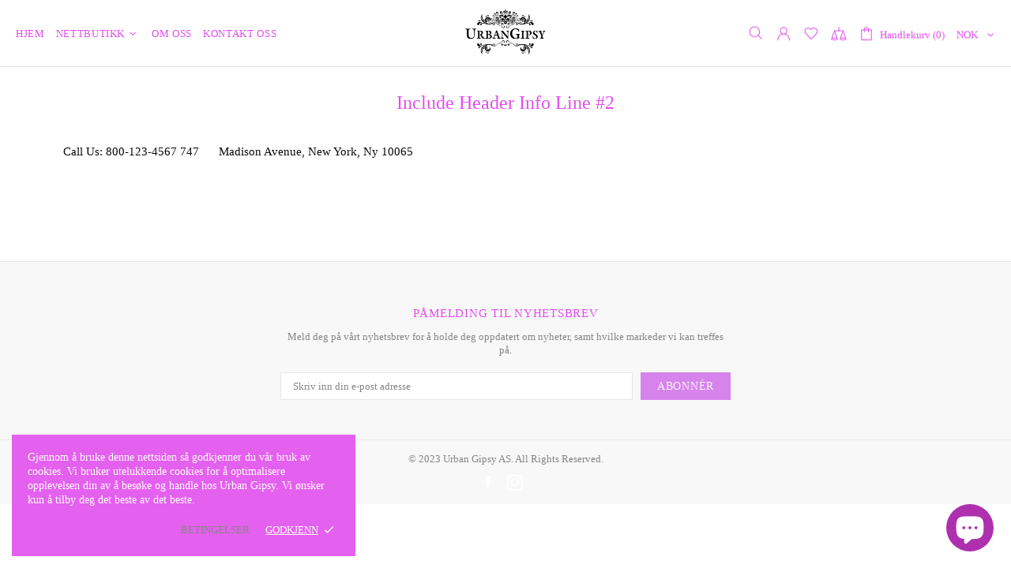

--- FILE ---
content_type: text/css
request_url: https://urbangipsy.no/cdn/shop/t/16/assets/presentation.css?v=102014279143232294871649591739
body_size: -298
content:
.presentation{float:right;width:180px;z-index:99999;transform:translate3d(100%,0,0);-webkit-box-shadow:0 0 20px 0 rgba(0,0,0,.15);-moz-box-shadow:0 0 20px 0 rgba(0,0,0,.15);box-shadow:0 0 20px #00000026;transition:var(--animation-css-duration) transform,var(--animation-css-duration) box-shadow;will-change:transform,box-shadow}.presentation.open{transform:none!important}.presentation__btn{width:30px;height:30px}.presentation__btn i{position:absolute;transition:var(--animation-css-duration) transform;will-change:transform}.presentation__btn i:first-child{transform:scaleZ(1)}.presentation__btn i:first-child .icon{width:24px}.presentation__btn i:last-child{transform:scale3d(0,0,1)}.presentation__btn i:last-child .icon{width:16px}.presentation.open .presentation__btn{width:30px;height:30px}.presentation.open .presentation__btn i:first-child{transform:scale3d(0,0,1)}.presentation.open .presentation__btn i:last-child{transform:scaleZ(1)}.presentation__content label p,.presentation__content a{transition:var(--animation-css-duration) color}.presentation__content .input-boolean input~span,.presentation__content .input-boolean input+span span{transition-duration:var(--animation-css-duration)}[dir=rtl] .presentation{float:left;transform:translate3d(-100%,0,0)}[dir=rtl] .presentation.close{transform:translate3d(-100%,0,0)!important}
/*# sourceMappingURL=/cdn/shop/t/16/assets/presentation.css.map?v=102014279143232294871649591739 */
